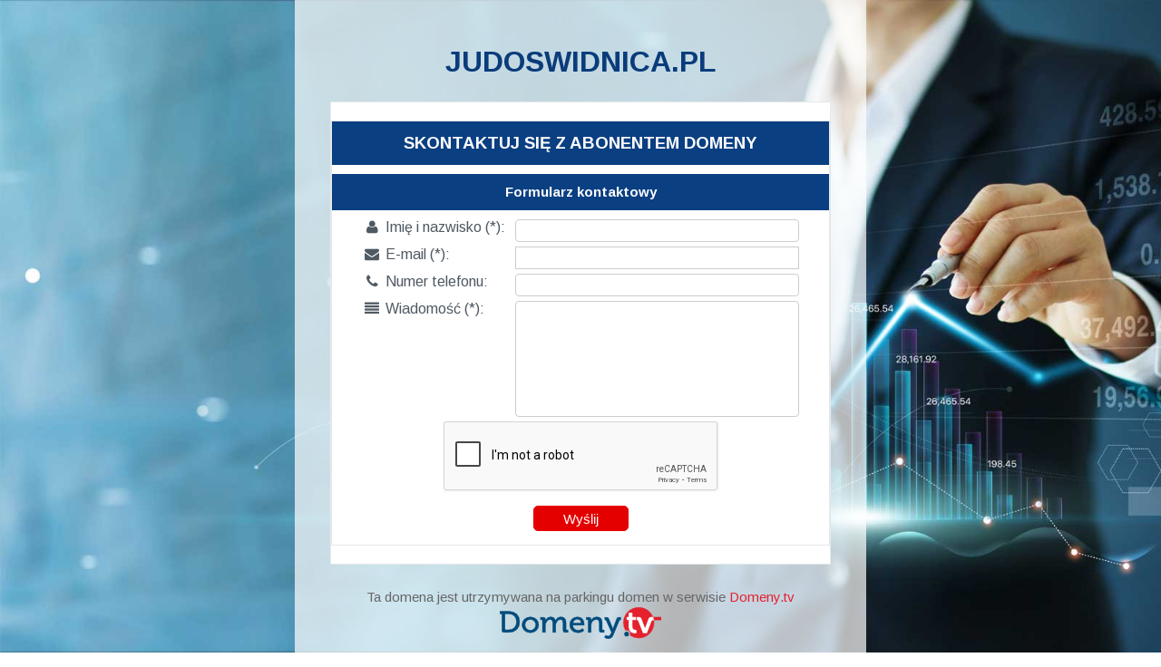

--- FILE ---
content_type: text/html; charset=UTF-8
request_url: http://judoswidnica.pl/2015/12/
body_size: 1470
content:
<!DOCTYPE html>
<html>
   <head>
      <meta http-equiv="Content-Type" content="text/html; charset=UTF-8"/>
      <meta http-equiv="Content-Language" content="pl" />
      <meta name="Keywords" content="judoswidnica.pl" />
      <meta name="Description" content="judoswidnica.pl" />
      <meta name="Robots" content="ALL" />
      <meta name="viewport" content="width=device-width, initial-scale=0.9, maximum-scale=0.9, user-scalable=0" />
      <title>judoswidnica.pl</title>
      <!-- Biznes -->
      <link href='http://fonts.googleapis.com/css?family=Arimo:400,700&subset=latin,latin-ext' rel='stylesheet' type='text/css'>
      <link href="/templates/common.css" rel="stylesheet" type="text/css"/>
      <style type="text/css">
         html {
            margin: 0px;
            height: 100%;
         }
         body {
            height: 100%;
            margin: 0px;
            height: 100%;
            margin: 0px;
            font-family: "Arimo", sans-serif;
            background: #ffffff url('/templates/2.jpg') no-repeat;
            -webkit-background-size: cover;
            -moz-background-size: cover;
            -o-background-size: cover;
            background-size: cover;
            background-attachment: fixed;
         }
         #main {
            height: 100%;
         }
         #container {
            max-width: 600px;
            text-align: center;
            background-color: rgba(255, 255, 255, 0.7);
            margin: 0px auto;
            min-height: 100%;
         }
      </style>
      <script src="https://www.google.com/recaptcha/api.js" async defer></script>
   </head>
   <body>

      <div id="main">
         <div id="container">
            <h1>judoswidnica.pl</h1>
            <p class="center"></p>

            <div id="contact-form">
               <div id="contact-form">
   <div class="elem blue">
      <h3>Skontaktuj się z abonentem domeny</h3>
   </div>
      
               <div class="elem blue">
                  <h5>Formularz kontaktowy</h5>
               </div>
               <div class="elem">
                  <form action="" method="post">
                     <p>
                        <label for="contact-form-imieinazwisko"><i class="icon icon-user">&#xe800;</i> Imię i nazwisko (*):</label>
                        <input type="text" name="name" id="contact-form-imieinazwisko" required="required" value=""/>
                     </p>
                     <p>
                        <label for="contact-form-email"><i class="icon icon-mail-alt">&#xe801;</i> E-mail (*):</label>
                        <input type="email" name="email" id="contact-form-email" required="required" value=""/>
                     </p>
                     <p>
                        <label for="contact-form-telefon"><i class="icon icon-phone">&#xe802;</i> Numer telefonu:</label>
                        <input type="text" name="phone" id="contact-form-telefon" value=""/>
                     </p>
                     <p>
                        <label for="contact-form-wiadomosc"><i class="icon icon-align-justify">&#xe803;</i> Wiadomość (*):</label>
                        <textarea name="message" id="contact-form-wiadomosc" required="required"></textarea>
                     </p>
                     <div style="width: 302px; margin: auto;">
                        <div class="g-recaptcha" data-sitekey="6Lc6-E0UAAAAAJDHX_njV03FSLo3xWcmqU0whobb"></div>
                     </div>
                     <p class="center">
                        <input type="hidden" name="action" value="sendEmail" />
                        <input type="submit" value="Wyślij"/>
                     </p>
                  </form>
               </div>
   </div>            </div>

            <div id="footer">
               Ta domena jest utrzymywana na parkingu domen w serwisie
               <a href="https://www.domeny.tv">
                  Domeny.tv
                  <br/>
                  <img src="/templates/logotype.png" alt="Domeny.tv - Największy wybór domen w Polsce!" title="Domeny.tv - Największy wybór domen w Polsce!"/>
               </a>
            </div>
         </div>
      </div>

         </body>
</html>

--- FILE ---
content_type: text/html; charset=utf-8
request_url: https://www.google.com/recaptcha/api2/anchor?ar=1&k=6Lc6-E0UAAAAAJDHX_njV03FSLo3xWcmqU0whobb&co=aHR0cDovL2p1ZG9zd2lkbmljYS5wbDo4MA..&hl=en&v=PoyoqOPhxBO7pBk68S4YbpHZ&size=normal&anchor-ms=20000&execute-ms=30000&cb=5jt7n1b78vma
body_size: 49553
content:
<!DOCTYPE HTML><html dir="ltr" lang="en"><head><meta http-equiv="Content-Type" content="text/html; charset=UTF-8">
<meta http-equiv="X-UA-Compatible" content="IE=edge">
<title>reCAPTCHA</title>
<style type="text/css">
/* cyrillic-ext */
@font-face {
  font-family: 'Roboto';
  font-style: normal;
  font-weight: 400;
  font-stretch: 100%;
  src: url(//fonts.gstatic.com/s/roboto/v48/KFO7CnqEu92Fr1ME7kSn66aGLdTylUAMa3GUBHMdazTgWw.woff2) format('woff2');
  unicode-range: U+0460-052F, U+1C80-1C8A, U+20B4, U+2DE0-2DFF, U+A640-A69F, U+FE2E-FE2F;
}
/* cyrillic */
@font-face {
  font-family: 'Roboto';
  font-style: normal;
  font-weight: 400;
  font-stretch: 100%;
  src: url(//fonts.gstatic.com/s/roboto/v48/KFO7CnqEu92Fr1ME7kSn66aGLdTylUAMa3iUBHMdazTgWw.woff2) format('woff2');
  unicode-range: U+0301, U+0400-045F, U+0490-0491, U+04B0-04B1, U+2116;
}
/* greek-ext */
@font-face {
  font-family: 'Roboto';
  font-style: normal;
  font-weight: 400;
  font-stretch: 100%;
  src: url(//fonts.gstatic.com/s/roboto/v48/KFO7CnqEu92Fr1ME7kSn66aGLdTylUAMa3CUBHMdazTgWw.woff2) format('woff2');
  unicode-range: U+1F00-1FFF;
}
/* greek */
@font-face {
  font-family: 'Roboto';
  font-style: normal;
  font-weight: 400;
  font-stretch: 100%;
  src: url(//fonts.gstatic.com/s/roboto/v48/KFO7CnqEu92Fr1ME7kSn66aGLdTylUAMa3-UBHMdazTgWw.woff2) format('woff2');
  unicode-range: U+0370-0377, U+037A-037F, U+0384-038A, U+038C, U+038E-03A1, U+03A3-03FF;
}
/* math */
@font-face {
  font-family: 'Roboto';
  font-style: normal;
  font-weight: 400;
  font-stretch: 100%;
  src: url(//fonts.gstatic.com/s/roboto/v48/KFO7CnqEu92Fr1ME7kSn66aGLdTylUAMawCUBHMdazTgWw.woff2) format('woff2');
  unicode-range: U+0302-0303, U+0305, U+0307-0308, U+0310, U+0312, U+0315, U+031A, U+0326-0327, U+032C, U+032F-0330, U+0332-0333, U+0338, U+033A, U+0346, U+034D, U+0391-03A1, U+03A3-03A9, U+03B1-03C9, U+03D1, U+03D5-03D6, U+03F0-03F1, U+03F4-03F5, U+2016-2017, U+2034-2038, U+203C, U+2040, U+2043, U+2047, U+2050, U+2057, U+205F, U+2070-2071, U+2074-208E, U+2090-209C, U+20D0-20DC, U+20E1, U+20E5-20EF, U+2100-2112, U+2114-2115, U+2117-2121, U+2123-214F, U+2190, U+2192, U+2194-21AE, U+21B0-21E5, U+21F1-21F2, U+21F4-2211, U+2213-2214, U+2216-22FF, U+2308-230B, U+2310, U+2319, U+231C-2321, U+2336-237A, U+237C, U+2395, U+239B-23B7, U+23D0, U+23DC-23E1, U+2474-2475, U+25AF, U+25B3, U+25B7, U+25BD, U+25C1, U+25CA, U+25CC, U+25FB, U+266D-266F, U+27C0-27FF, U+2900-2AFF, U+2B0E-2B11, U+2B30-2B4C, U+2BFE, U+3030, U+FF5B, U+FF5D, U+1D400-1D7FF, U+1EE00-1EEFF;
}
/* symbols */
@font-face {
  font-family: 'Roboto';
  font-style: normal;
  font-weight: 400;
  font-stretch: 100%;
  src: url(//fonts.gstatic.com/s/roboto/v48/KFO7CnqEu92Fr1ME7kSn66aGLdTylUAMaxKUBHMdazTgWw.woff2) format('woff2');
  unicode-range: U+0001-000C, U+000E-001F, U+007F-009F, U+20DD-20E0, U+20E2-20E4, U+2150-218F, U+2190, U+2192, U+2194-2199, U+21AF, U+21E6-21F0, U+21F3, U+2218-2219, U+2299, U+22C4-22C6, U+2300-243F, U+2440-244A, U+2460-24FF, U+25A0-27BF, U+2800-28FF, U+2921-2922, U+2981, U+29BF, U+29EB, U+2B00-2BFF, U+4DC0-4DFF, U+FFF9-FFFB, U+10140-1018E, U+10190-1019C, U+101A0, U+101D0-101FD, U+102E0-102FB, U+10E60-10E7E, U+1D2C0-1D2D3, U+1D2E0-1D37F, U+1F000-1F0FF, U+1F100-1F1AD, U+1F1E6-1F1FF, U+1F30D-1F30F, U+1F315, U+1F31C, U+1F31E, U+1F320-1F32C, U+1F336, U+1F378, U+1F37D, U+1F382, U+1F393-1F39F, U+1F3A7-1F3A8, U+1F3AC-1F3AF, U+1F3C2, U+1F3C4-1F3C6, U+1F3CA-1F3CE, U+1F3D4-1F3E0, U+1F3ED, U+1F3F1-1F3F3, U+1F3F5-1F3F7, U+1F408, U+1F415, U+1F41F, U+1F426, U+1F43F, U+1F441-1F442, U+1F444, U+1F446-1F449, U+1F44C-1F44E, U+1F453, U+1F46A, U+1F47D, U+1F4A3, U+1F4B0, U+1F4B3, U+1F4B9, U+1F4BB, U+1F4BF, U+1F4C8-1F4CB, U+1F4D6, U+1F4DA, U+1F4DF, U+1F4E3-1F4E6, U+1F4EA-1F4ED, U+1F4F7, U+1F4F9-1F4FB, U+1F4FD-1F4FE, U+1F503, U+1F507-1F50B, U+1F50D, U+1F512-1F513, U+1F53E-1F54A, U+1F54F-1F5FA, U+1F610, U+1F650-1F67F, U+1F687, U+1F68D, U+1F691, U+1F694, U+1F698, U+1F6AD, U+1F6B2, U+1F6B9-1F6BA, U+1F6BC, U+1F6C6-1F6CF, U+1F6D3-1F6D7, U+1F6E0-1F6EA, U+1F6F0-1F6F3, U+1F6F7-1F6FC, U+1F700-1F7FF, U+1F800-1F80B, U+1F810-1F847, U+1F850-1F859, U+1F860-1F887, U+1F890-1F8AD, U+1F8B0-1F8BB, U+1F8C0-1F8C1, U+1F900-1F90B, U+1F93B, U+1F946, U+1F984, U+1F996, U+1F9E9, U+1FA00-1FA6F, U+1FA70-1FA7C, U+1FA80-1FA89, U+1FA8F-1FAC6, U+1FACE-1FADC, U+1FADF-1FAE9, U+1FAF0-1FAF8, U+1FB00-1FBFF;
}
/* vietnamese */
@font-face {
  font-family: 'Roboto';
  font-style: normal;
  font-weight: 400;
  font-stretch: 100%;
  src: url(//fonts.gstatic.com/s/roboto/v48/KFO7CnqEu92Fr1ME7kSn66aGLdTylUAMa3OUBHMdazTgWw.woff2) format('woff2');
  unicode-range: U+0102-0103, U+0110-0111, U+0128-0129, U+0168-0169, U+01A0-01A1, U+01AF-01B0, U+0300-0301, U+0303-0304, U+0308-0309, U+0323, U+0329, U+1EA0-1EF9, U+20AB;
}
/* latin-ext */
@font-face {
  font-family: 'Roboto';
  font-style: normal;
  font-weight: 400;
  font-stretch: 100%;
  src: url(//fonts.gstatic.com/s/roboto/v48/KFO7CnqEu92Fr1ME7kSn66aGLdTylUAMa3KUBHMdazTgWw.woff2) format('woff2');
  unicode-range: U+0100-02BA, U+02BD-02C5, U+02C7-02CC, U+02CE-02D7, U+02DD-02FF, U+0304, U+0308, U+0329, U+1D00-1DBF, U+1E00-1E9F, U+1EF2-1EFF, U+2020, U+20A0-20AB, U+20AD-20C0, U+2113, U+2C60-2C7F, U+A720-A7FF;
}
/* latin */
@font-face {
  font-family: 'Roboto';
  font-style: normal;
  font-weight: 400;
  font-stretch: 100%;
  src: url(//fonts.gstatic.com/s/roboto/v48/KFO7CnqEu92Fr1ME7kSn66aGLdTylUAMa3yUBHMdazQ.woff2) format('woff2');
  unicode-range: U+0000-00FF, U+0131, U+0152-0153, U+02BB-02BC, U+02C6, U+02DA, U+02DC, U+0304, U+0308, U+0329, U+2000-206F, U+20AC, U+2122, U+2191, U+2193, U+2212, U+2215, U+FEFF, U+FFFD;
}
/* cyrillic-ext */
@font-face {
  font-family: 'Roboto';
  font-style: normal;
  font-weight: 500;
  font-stretch: 100%;
  src: url(//fonts.gstatic.com/s/roboto/v48/KFO7CnqEu92Fr1ME7kSn66aGLdTylUAMa3GUBHMdazTgWw.woff2) format('woff2');
  unicode-range: U+0460-052F, U+1C80-1C8A, U+20B4, U+2DE0-2DFF, U+A640-A69F, U+FE2E-FE2F;
}
/* cyrillic */
@font-face {
  font-family: 'Roboto';
  font-style: normal;
  font-weight: 500;
  font-stretch: 100%;
  src: url(//fonts.gstatic.com/s/roboto/v48/KFO7CnqEu92Fr1ME7kSn66aGLdTylUAMa3iUBHMdazTgWw.woff2) format('woff2');
  unicode-range: U+0301, U+0400-045F, U+0490-0491, U+04B0-04B1, U+2116;
}
/* greek-ext */
@font-face {
  font-family: 'Roboto';
  font-style: normal;
  font-weight: 500;
  font-stretch: 100%;
  src: url(//fonts.gstatic.com/s/roboto/v48/KFO7CnqEu92Fr1ME7kSn66aGLdTylUAMa3CUBHMdazTgWw.woff2) format('woff2');
  unicode-range: U+1F00-1FFF;
}
/* greek */
@font-face {
  font-family: 'Roboto';
  font-style: normal;
  font-weight: 500;
  font-stretch: 100%;
  src: url(//fonts.gstatic.com/s/roboto/v48/KFO7CnqEu92Fr1ME7kSn66aGLdTylUAMa3-UBHMdazTgWw.woff2) format('woff2');
  unicode-range: U+0370-0377, U+037A-037F, U+0384-038A, U+038C, U+038E-03A1, U+03A3-03FF;
}
/* math */
@font-face {
  font-family: 'Roboto';
  font-style: normal;
  font-weight: 500;
  font-stretch: 100%;
  src: url(//fonts.gstatic.com/s/roboto/v48/KFO7CnqEu92Fr1ME7kSn66aGLdTylUAMawCUBHMdazTgWw.woff2) format('woff2');
  unicode-range: U+0302-0303, U+0305, U+0307-0308, U+0310, U+0312, U+0315, U+031A, U+0326-0327, U+032C, U+032F-0330, U+0332-0333, U+0338, U+033A, U+0346, U+034D, U+0391-03A1, U+03A3-03A9, U+03B1-03C9, U+03D1, U+03D5-03D6, U+03F0-03F1, U+03F4-03F5, U+2016-2017, U+2034-2038, U+203C, U+2040, U+2043, U+2047, U+2050, U+2057, U+205F, U+2070-2071, U+2074-208E, U+2090-209C, U+20D0-20DC, U+20E1, U+20E5-20EF, U+2100-2112, U+2114-2115, U+2117-2121, U+2123-214F, U+2190, U+2192, U+2194-21AE, U+21B0-21E5, U+21F1-21F2, U+21F4-2211, U+2213-2214, U+2216-22FF, U+2308-230B, U+2310, U+2319, U+231C-2321, U+2336-237A, U+237C, U+2395, U+239B-23B7, U+23D0, U+23DC-23E1, U+2474-2475, U+25AF, U+25B3, U+25B7, U+25BD, U+25C1, U+25CA, U+25CC, U+25FB, U+266D-266F, U+27C0-27FF, U+2900-2AFF, U+2B0E-2B11, U+2B30-2B4C, U+2BFE, U+3030, U+FF5B, U+FF5D, U+1D400-1D7FF, U+1EE00-1EEFF;
}
/* symbols */
@font-face {
  font-family: 'Roboto';
  font-style: normal;
  font-weight: 500;
  font-stretch: 100%;
  src: url(//fonts.gstatic.com/s/roboto/v48/KFO7CnqEu92Fr1ME7kSn66aGLdTylUAMaxKUBHMdazTgWw.woff2) format('woff2');
  unicode-range: U+0001-000C, U+000E-001F, U+007F-009F, U+20DD-20E0, U+20E2-20E4, U+2150-218F, U+2190, U+2192, U+2194-2199, U+21AF, U+21E6-21F0, U+21F3, U+2218-2219, U+2299, U+22C4-22C6, U+2300-243F, U+2440-244A, U+2460-24FF, U+25A0-27BF, U+2800-28FF, U+2921-2922, U+2981, U+29BF, U+29EB, U+2B00-2BFF, U+4DC0-4DFF, U+FFF9-FFFB, U+10140-1018E, U+10190-1019C, U+101A0, U+101D0-101FD, U+102E0-102FB, U+10E60-10E7E, U+1D2C0-1D2D3, U+1D2E0-1D37F, U+1F000-1F0FF, U+1F100-1F1AD, U+1F1E6-1F1FF, U+1F30D-1F30F, U+1F315, U+1F31C, U+1F31E, U+1F320-1F32C, U+1F336, U+1F378, U+1F37D, U+1F382, U+1F393-1F39F, U+1F3A7-1F3A8, U+1F3AC-1F3AF, U+1F3C2, U+1F3C4-1F3C6, U+1F3CA-1F3CE, U+1F3D4-1F3E0, U+1F3ED, U+1F3F1-1F3F3, U+1F3F5-1F3F7, U+1F408, U+1F415, U+1F41F, U+1F426, U+1F43F, U+1F441-1F442, U+1F444, U+1F446-1F449, U+1F44C-1F44E, U+1F453, U+1F46A, U+1F47D, U+1F4A3, U+1F4B0, U+1F4B3, U+1F4B9, U+1F4BB, U+1F4BF, U+1F4C8-1F4CB, U+1F4D6, U+1F4DA, U+1F4DF, U+1F4E3-1F4E6, U+1F4EA-1F4ED, U+1F4F7, U+1F4F9-1F4FB, U+1F4FD-1F4FE, U+1F503, U+1F507-1F50B, U+1F50D, U+1F512-1F513, U+1F53E-1F54A, U+1F54F-1F5FA, U+1F610, U+1F650-1F67F, U+1F687, U+1F68D, U+1F691, U+1F694, U+1F698, U+1F6AD, U+1F6B2, U+1F6B9-1F6BA, U+1F6BC, U+1F6C6-1F6CF, U+1F6D3-1F6D7, U+1F6E0-1F6EA, U+1F6F0-1F6F3, U+1F6F7-1F6FC, U+1F700-1F7FF, U+1F800-1F80B, U+1F810-1F847, U+1F850-1F859, U+1F860-1F887, U+1F890-1F8AD, U+1F8B0-1F8BB, U+1F8C0-1F8C1, U+1F900-1F90B, U+1F93B, U+1F946, U+1F984, U+1F996, U+1F9E9, U+1FA00-1FA6F, U+1FA70-1FA7C, U+1FA80-1FA89, U+1FA8F-1FAC6, U+1FACE-1FADC, U+1FADF-1FAE9, U+1FAF0-1FAF8, U+1FB00-1FBFF;
}
/* vietnamese */
@font-face {
  font-family: 'Roboto';
  font-style: normal;
  font-weight: 500;
  font-stretch: 100%;
  src: url(//fonts.gstatic.com/s/roboto/v48/KFO7CnqEu92Fr1ME7kSn66aGLdTylUAMa3OUBHMdazTgWw.woff2) format('woff2');
  unicode-range: U+0102-0103, U+0110-0111, U+0128-0129, U+0168-0169, U+01A0-01A1, U+01AF-01B0, U+0300-0301, U+0303-0304, U+0308-0309, U+0323, U+0329, U+1EA0-1EF9, U+20AB;
}
/* latin-ext */
@font-face {
  font-family: 'Roboto';
  font-style: normal;
  font-weight: 500;
  font-stretch: 100%;
  src: url(//fonts.gstatic.com/s/roboto/v48/KFO7CnqEu92Fr1ME7kSn66aGLdTylUAMa3KUBHMdazTgWw.woff2) format('woff2');
  unicode-range: U+0100-02BA, U+02BD-02C5, U+02C7-02CC, U+02CE-02D7, U+02DD-02FF, U+0304, U+0308, U+0329, U+1D00-1DBF, U+1E00-1E9F, U+1EF2-1EFF, U+2020, U+20A0-20AB, U+20AD-20C0, U+2113, U+2C60-2C7F, U+A720-A7FF;
}
/* latin */
@font-face {
  font-family: 'Roboto';
  font-style: normal;
  font-weight: 500;
  font-stretch: 100%;
  src: url(//fonts.gstatic.com/s/roboto/v48/KFO7CnqEu92Fr1ME7kSn66aGLdTylUAMa3yUBHMdazQ.woff2) format('woff2');
  unicode-range: U+0000-00FF, U+0131, U+0152-0153, U+02BB-02BC, U+02C6, U+02DA, U+02DC, U+0304, U+0308, U+0329, U+2000-206F, U+20AC, U+2122, U+2191, U+2193, U+2212, U+2215, U+FEFF, U+FFFD;
}
/* cyrillic-ext */
@font-face {
  font-family: 'Roboto';
  font-style: normal;
  font-weight: 900;
  font-stretch: 100%;
  src: url(//fonts.gstatic.com/s/roboto/v48/KFO7CnqEu92Fr1ME7kSn66aGLdTylUAMa3GUBHMdazTgWw.woff2) format('woff2');
  unicode-range: U+0460-052F, U+1C80-1C8A, U+20B4, U+2DE0-2DFF, U+A640-A69F, U+FE2E-FE2F;
}
/* cyrillic */
@font-face {
  font-family: 'Roboto';
  font-style: normal;
  font-weight: 900;
  font-stretch: 100%;
  src: url(//fonts.gstatic.com/s/roboto/v48/KFO7CnqEu92Fr1ME7kSn66aGLdTylUAMa3iUBHMdazTgWw.woff2) format('woff2');
  unicode-range: U+0301, U+0400-045F, U+0490-0491, U+04B0-04B1, U+2116;
}
/* greek-ext */
@font-face {
  font-family: 'Roboto';
  font-style: normal;
  font-weight: 900;
  font-stretch: 100%;
  src: url(//fonts.gstatic.com/s/roboto/v48/KFO7CnqEu92Fr1ME7kSn66aGLdTylUAMa3CUBHMdazTgWw.woff2) format('woff2');
  unicode-range: U+1F00-1FFF;
}
/* greek */
@font-face {
  font-family: 'Roboto';
  font-style: normal;
  font-weight: 900;
  font-stretch: 100%;
  src: url(//fonts.gstatic.com/s/roboto/v48/KFO7CnqEu92Fr1ME7kSn66aGLdTylUAMa3-UBHMdazTgWw.woff2) format('woff2');
  unicode-range: U+0370-0377, U+037A-037F, U+0384-038A, U+038C, U+038E-03A1, U+03A3-03FF;
}
/* math */
@font-face {
  font-family: 'Roboto';
  font-style: normal;
  font-weight: 900;
  font-stretch: 100%;
  src: url(//fonts.gstatic.com/s/roboto/v48/KFO7CnqEu92Fr1ME7kSn66aGLdTylUAMawCUBHMdazTgWw.woff2) format('woff2');
  unicode-range: U+0302-0303, U+0305, U+0307-0308, U+0310, U+0312, U+0315, U+031A, U+0326-0327, U+032C, U+032F-0330, U+0332-0333, U+0338, U+033A, U+0346, U+034D, U+0391-03A1, U+03A3-03A9, U+03B1-03C9, U+03D1, U+03D5-03D6, U+03F0-03F1, U+03F4-03F5, U+2016-2017, U+2034-2038, U+203C, U+2040, U+2043, U+2047, U+2050, U+2057, U+205F, U+2070-2071, U+2074-208E, U+2090-209C, U+20D0-20DC, U+20E1, U+20E5-20EF, U+2100-2112, U+2114-2115, U+2117-2121, U+2123-214F, U+2190, U+2192, U+2194-21AE, U+21B0-21E5, U+21F1-21F2, U+21F4-2211, U+2213-2214, U+2216-22FF, U+2308-230B, U+2310, U+2319, U+231C-2321, U+2336-237A, U+237C, U+2395, U+239B-23B7, U+23D0, U+23DC-23E1, U+2474-2475, U+25AF, U+25B3, U+25B7, U+25BD, U+25C1, U+25CA, U+25CC, U+25FB, U+266D-266F, U+27C0-27FF, U+2900-2AFF, U+2B0E-2B11, U+2B30-2B4C, U+2BFE, U+3030, U+FF5B, U+FF5D, U+1D400-1D7FF, U+1EE00-1EEFF;
}
/* symbols */
@font-face {
  font-family: 'Roboto';
  font-style: normal;
  font-weight: 900;
  font-stretch: 100%;
  src: url(//fonts.gstatic.com/s/roboto/v48/KFO7CnqEu92Fr1ME7kSn66aGLdTylUAMaxKUBHMdazTgWw.woff2) format('woff2');
  unicode-range: U+0001-000C, U+000E-001F, U+007F-009F, U+20DD-20E0, U+20E2-20E4, U+2150-218F, U+2190, U+2192, U+2194-2199, U+21AF, U+21E6-21F0, U+21F3, U+2218-2219, U+2299, U+22C4-22C6, U+2300-243F, U+2440-244A, U+2460-24FF, U+25A0-27BF, U+2800-28FF, U+2921-2922, U+2981, U+29BF, U+29EB, U+2B00-2BFF, U+4DC0-4DFF, U+FFF9-FFFB, U+10140-1018E, U+10190-1019C, U+101A0, U+101D0-101FD, U+102E0-102FB, U+10E60-10E7E, U+1D2C0-1D2D3, U+1D2E0-1D37F, U+1F000-1F0FF, U+1F100-1F1AD, U+1F1E6-1F1FF, U+1F30D-1F30F, U+1F315, U+1F31C, U+1F31E, U+1F320-1F32C, U+1F336, U+1F378, U+1F37D, U+1F382, U+1F393-1F39F, U+1F3A7-1F3A8, U+1F3AC-1F3AF, U+1F3C2, U+1F3C4-1F3C6, U+1F3CA-1F3CE, U+1F3D4-1F3E0, U+1F3ED, U+1F3F1-1F3F3, U+1F3F5-1F3F7, U+1F408, U+1F415, U+1F41F, U+1F426, U+1F43F, U+1F441-1F442, U+1F444, U+1F446-1F449, U+1F44C-1F44E, U+1F453, U+1F46A, U+1F47D, U+1F4A3, U+1F4B0, U+1F4B3, U+1F4B9, U+1F4BB, U+1F4BF, U+1F4C8-1F4CB, U+1F4D6, U+1F4DA, U+1F4DF, U+1F4E3-1F4E6, U+1F4EA-1F4ED, U+1F4F7, U+1F4F9-1F4FB, U+1F4FD-1F4FE, U+1F503, U+1F507-1F50B, U+1F50D, U+1F512-1F513, U+1F53E-1F54A, U+1F54F-1F5FA, U+1F610, U+1F650-1F67F, U+1F687, U+1F68D, U+1F691, U+1F694, U+1F698, U+1F6AD, U+1F6B2, U+1F6B9-1F6BA, U+1F6BC, U+1F6C6-1F6CF, U+1F6D3-1F6D7, U+1F6E0-1F6EA, U+1F6F0-1F6F3, U+1F6F7-1F6FC, U+1F700-1F7FF, U+1F800-1F80B, U+1F810-1F847, U+1F850-1F859, U+1F860-1F887, U+1F890-1F8AD, U+1F8B0-1F8BB, U+1F8C0-1F8C1, U+1F900-1F90B, U+1F93B, U+1F946, U+1F984, U+1F996, U+1F9E9, U+1FA00-1FA6F, U+1FA70-1FA7C, U+1FA80-1FA89, U+1FA8F-1FAC6, U+1FACE-1FADC, U+1FADF-1FAE9, U+1FAF0-1FAF8, U+1FB00-1FBFF;
}
/* vietnamese */
@font-face {
  font-family: 'Roboto';
  font-style: normal;
  font-weight: 900;
  font-stretch: 100%;
  src: url(//fonts.gstatic.com/s/roboto/v48/KFO7CnqEu92Fr1ME7kSn66aGLdTylUAMa3OUBHMdazTgWw.woff2) format('woff2');
  unicode-range: U+0102-0103, U+0110-0111, U+0128-0129, U+0168-0169, U+01A0-01A1, U+01AF-01B0, U+0300-0301, U+0303-0304, U+0308-0309, U+0323, U+0329, U+1EA0-1EF9, U+20AB;
}
/* latin-ext */
@font-face {
  font-family: 'Roboto';
  font-style: normal;
  font-weight: 900;
  font-stretch: 100%;
  src: url(//fonts.gstatic.com/s/roboto/v48/KFO7CnqEu92Fr1ME7kSn66aGLdTylUAMa3KUBHMdazTgWw.woff2) format('woff2');
  unicode-range: U+0100-02BA, U+02BD-02C5, U+02C7-02CC, U+02CE-02D7, U+02DD-02FF, U+0304, U+0308, U+0329, U+1D00-1DBF, U+1E00-1E9F, U+1EF2-1EFF, U+2020, U+20A0-20AB, U+20AD-20C0, U+2113, U+2C60-2C7F, U+A720-A7FF;
}
/* latin */
@font-face {
  font-family: 'Roboto';
  font-style: normal;
  font-weight: 900;
  font-stretch: 100%;
  src: url(//fonts.gstatic.com/s/roboto/v48/KFO7CnqEu92Fr1ME7kSn66aGLdTylUAMa3yUBHMdazQ.woff2) format('woff2');
  unicode-range: U+0000-00FF, U+0131, U+0152-0153, U+02BB-02BC, U+02C6, U+02DA, U+02DC, U+0304, U+0308, U+0329, U+2000-206F, U+20AC, U+2122, U+2191, U+2193, U+2212, U+2215, U+FEFF, U+FFFD;
}

</style>
<link rel="stylesheet" type="text/css" href="https://www.gstatic.com/recaptcha/releases/PoyoqOPhxBO7pBk68S4YbpHZ/styles__ltr.css">
<script nonce="s0v7TpMkinxnFuVsJKJZSw" type="text/javascript">window['__recaptcha_api'] = 'https://www.google.com/recaptcha/api2/';</script>
<script type="text/javascript" src="https://www.gstatic.com/recaptcha/releases/PoyoqOPhxBO7pBk68S4YbpHZ/recaptcha__en.js" nonce="s0v7TpMkinxnFuVsJKJZSw">
      
    </script></head>
<body><div id="rc-anchor-alert" class="rc-anchor-alert"></div>
<input type="hidden" id="recaptcha-token" value="[base64]">
<script type="text/javascript" nonce="s0v7TpMkinxnFuVsJKJZSw">
      recaptcha.anchor.Main.init("[\x22ainput\x22,[\x22bgdata\x22,\x22\x22,\[base64]/[base64]/MjU1Ong/[base64]/[base64]/[base64]/[base64]/[base64]/[base64]/[base64]/[base64]/[base64]/[base64]/[base64]/[base64]/[base64]/[base64]/[base64]\\u003d\x22,\[base64]\\u003d\\u003d\x22,\[base64]/w6rChHMGw6sRWC8sw5LCvFM3L18/[base64]/CnlfCr8OmScKewrFKcyvDo8OIw4Jxw5EUw6/CtsOLQ8KVRDVfecKzw7fCtMOfwrgCesOtw4/[base64]/w4I/MlYAGcO4IsKhHj7DkDfCmhYFw4LCnHB0w4vDiQ5Nw5vDlBoARQY5NWzCksKUBAFpfsK3RBQOwoZ8MSIbbE1xHEEmw6fDoMKNwprDpVbDvxpjwpsBw4jCq2HClcObw6oVODAcAcODw5vDjF5rw4PCu8K3WE/DisOFD8KWwqczwqHDvGonTSsmGmnCiUxxDMONwoMDw5JowoxYwrrCrMOLw6BcSF0zH8K+w4J/ccKaccOyHgbDtmYGw43ClWnDvsKrWmLDv8O5wo7ClEohwprCuMKNT8OywoDDklAIDRvCoMKFw4bCrcKqNhR9eRoUR8K3wrjClMKmw6LCk1zDrDXDisKqw5fDpVhWe8Ksa8OFRE9fc8O7wrgywrkvUnnDmMOqVjJxOsKmwrDCkCJ/w7lbCmEzTV7CrGzCtcK1w5bDp8ObHhfDgsKhw5zDmsK6PwNaIWHCpcOVYWDChhsfwpx3w7JRNF3DpsOOw7AIQEZPPcKKw6FvD8K2w65ZHXZQKxfDsQICSsOtwoZPwqnDuFXCjsOnwpFfXMKoWXBdPFMZwqDDkcKKf8O0w7nDtA9jfT/[base64]/[base64]/[base64]/Dn2LDicO/MsK7Mw7DosKmdcONwqvCnjbDtsOfSsK3SkLCvDDDt8O5LSzCgxXDnMKWTMKoK34HW3VHDnbCiMKgw7UgwodtFjdJw4HCh8Ksw6zDpcKYw43CrAQHH8OjFCvDvCRrw6/CkcOlTMOrwoTDiyXDp8K0woB5NcK6wq/DgsOHaQoDQ8Kyw43ChH8YQ0pCw4LDrMK7w6kuUxjCncKVw5/DhsKYwqXCoDEuw4hKw5vDtSnDmMOjSVpNCU8Vw4lVV8KJw7lMInzDlcKawq/DgHAOO8KUCsKqw5cOw6RhL8KBN2vDohY9VMOiw7BYwqozTFlmwrUvQ3jChAnDs8K5w7BMFMKKVEnDicO9w6XChSnCj8OSw4nCocOcZcOxD1jCgsKZw5TCukg/Nm3Dl37DphbDmcKAWnBbfMKzE8O5OFQmKgwGw59tXCLCtEFKAVBjL8O8TA3Cr8OswqfChDQTBsO7WQTCiD7DpsKdCER8w4NJGXHCkXobw4jDvj3DpcK1cRPCgcOSw4IRPsO/KcOtSlTCogU4wprDtBHCi8Kvw5PDpcKCAmtKwrJzw5wZBcKdF8O8wqXCr0cawqDDsjEbwoPDkQDClwQ6wpg4OMO0Q8Kew78cCB3CixIVc8OBMzDCg8KXw6kawrtqw4kKwqvDp8K8w4vCm3vDm0xAG8OubXtLOkfDs2YJwo3ChRPCncORHBl4w6o/[base64]/DnsKzcU1fTmTChcO8wqLDqX7CpncPXyDDm8KoZcOUwrA/YsKIw7HCs8KfasOrI8KFwpI3wp9gwr16woXCh2fCsFE8QMKHw7Bow5Iwd1JvwqMywrDDocKgw6rCgGxufsOGw6XDqnB1wrjDlsObdsOpaFXCpCHDkgLCtMKpS0XDsMO6VsKCw4p/aVECMQXCvMO2fijCiU0GCWhWIXrDt2fDusKsEsOeF8KNUGDDjTbCkmfDv3ZEw6IDecORWsO/wqLCkQ02eG/CvcKIGDJXw4Y0wrkAw5cgXSAMw64mP3nClwXChnNdwrnCg8Kvwpcaw6bDrMOcOXwkacKOKMOHwq9zEsOPw5lZOyUYw7DCowZjXMOSfcKdZcOPwqNSIMK2wovCqA00NyUvc8O9OcK3w7E4M0vDvUkuNcK9woDDiVrCiz1/woPDtzvCk8KZwrfDvDsbZVJYP8OzwqdPM8KJwqPDu8K4wrvDsR0kw5B4c1hrFMOMw5PDqi8yfsKcw6DCi0dVJGDCim45RMOiCcOwSQDCmcK6Q8K4wrQ2wqrDjD/DqSJZeidJMF/DhcOGCWjDm8KaX8KiM04YBsKFw5MySMKqw5Qbw43ChgbCr8KnRVvCvyfDt1jDn8Kow7R1b8KpwpzDscOdLsOFw5fDjMO+wrhdwozDisO1OjkUw4XDmGdHOA/ChsOmKMO4KSdQQcKXSsK/SVAAw6QsBSLCvz7DmXDDmsKhN8OWNMKVw7p6VHF0w5d3EsO3Ny8FVRbCo8Omw7VtOV9Iwq1JwrDCgRjCrMKlwoXDsUABdkopCCpIw5FQwrdHw6s3GcONeMOEdcK9c0EGFQPDqHheWMK2RTY+w4/[base64]/DkVBZeMKpQcKaNEhrQcKXfsO+w4M5H8O7Y1bDjMK2w6bDvMKaS2bDu0cMQ8KjEkTDtsOrw6oYw7pNczYLacKgOMOxw4XCrsOJw4/CscOnw47CkVTDi8K+wrp6JCfCjGPClMKVUMOww47Dpn0Xw6vDjjopw6jDvFrDiCM/Q8ONw5MCw6d9w4HCqcOuw7XChnFaVT3DtsOtO2ARY8KVwrVmClXCtMKcwrbDqCpjw5MeW2QmwpoRw5zCp8K4wrAcwpPCnsOqwrN0wqsaw7ZnA2PDqBhJbhpfw64fWFdaE8Kqwp/DmAx1Zlc5wrDDisKjMQcgPH8BwqjDscKaw7fCpcO0w7MVwrjDqcOvwpUSVsKXw5zDqMKxwrTCkWhRw63CtsKqYcOpEcKww7rDncKCc8OxUm8cAhfCskczw4d5w5rDrQnDtRXCrcO/w7LDmQfDt8O/aQPDjzVMwpghL8KTFVnDp0fCj3RKPMOtCiTCjCxvw4DCkhk/[base64]/[base64]/dsO/dMK4w4jCqgjCmsKqRcOEwr5NRcOoHWHDp8O6Zn1DLMKYF3PDpcOQZRDCscKmw6/Ds8O1LsKbEsK4agBQGi/DkcKaOAfDnMKMw6/[base64]/DtSDCtMO7wrHDkWkXFMOswqFEwqMWwoFhwrorwrRZwp9QIUAnNMKJQ8K6w4FHYcK7woXDjMKaw6fDmMKTG8KsBgTDuMK0cQJyC8KhWBTDo8K9YsO/EiZGEsOUJVwQwqbDiwEnSsKPw5UAw5DDgcKHwovCscKQw6HChAPCpXvCkMKrCxEaXyYCw4zCslbCiGnCkQHClsKiw5Yiwox4w4B8XDZOUyDCslYJwoATw5pwwofDg2/DuyXDt8K+PHpQw5jDlMOew6XCnCvCucK/SMOmw5tdwrEsQzhUWMKTw7fDvcOVwqLCmcKKFsKHcjXCuQRBwpjCmsK5KcO4w45Xw5oFY8OWwoFPSUvDo8OXwqtbEMKpKx/DsMOIDARwfVoSHWDCkEJ0PGjDm8KaLGxEZsKFdsKrw7jCgkLDs8OKw487w7fCg1bCjcKWEmLCq8OzWcKNE3HCmm7DlX88wq0sw6RiwrXCuzbDj8KAeivCssOlPBzDpQ/DsUsnwpTDpCA/wo0Nwr7ChRIwwrN8WcKzHsORwqbDqB4Rw5jDnMOEfsOawoRww7A+wqzCqjgVEFPCt1/[base64]/ZVtmwrQJXmUew5sMw4NQCcKhWMOPw7tsH0PDjXrCoUVHwrLDtMKIwqZ1ZMKCw7vDtRvCtQHDmX5HNsKrw7jCvDfCtsOoOcKNPMK9w6w5w74SO3p+b1vDgMOASW3DpsOxwo7CpMOiOkghF8Kzw79awrnCuUYEawZPw6c3w4MbLGJRccOYw5hlWFzCrUfCqQEqwq/DnMKww49Iw7LDoi5lw4LDpsKBPcO3VEccT1oLwqrDrAnDulxjd0vDpsK4esKIw5N2w6FCPsKewpvDggHDkApFw4A0dMO9X8Kww4TChFJBwq9oeg/DhMKtw7rDgB/[base64]/w6vDl8Kqw6PCohnCpsKqZMKmw5djMsOXwoEkbkTCjcKawrXCpAbDh8OAOMK4wo3Dpx3Cs8OuwqQTw4LCiQ9JQQguacOrwoMgwqHCuMKTXcOFwrfCgcK8wpjClsORbw4jOsKOJsO4agoqKlnCsAdMwpMLeUjDmsKeO8OBecKqw6AOwp/CvB5jwoLDkcK2XMK4CCbDjsO6wqZeXlbCi8KwHDRywqEJdcKdw7o8w5XCnjvCoiLCvzLDgMOGP8K/wrvDimLDtsK1wrPDlAtVasKTCMK7wprCgmXDlsO4O8Klw4fCnsKgIVVEw43CkXfDqiTDkWt/eMOee24vAsK0w4XClcKtZ1/CgxHDlyvCo8Klw55uwrEefcOdw6jDnMOew7A5wqJ4BcOXBl5/[base64]/Cp8OlK8ONwrknWFPCiQ/DkVLDhsKKwoLDnQRpSl9aw4B3dx7DqylFwrQxH8KZw4nDlXPCuMO5w7RxwpHCn8KSYcKrTGDCisODw7PDi8K0dsOXw5vCscKew51NwpgawqhLwo3CtMKLw487woHDn8K9w7zCrCx/HsOIWMOwQm/Dn1oPw7TCvWYFw7HDqydCwrI0w4DCsyrDimV2CcKxw7Bqa8O0DMKdQsKNwpACwofCsxjCg8O9EkYaHjHCi2fCqyFwwoxiFMOrNH4mMcO+wq/DmXlkw741worCgi0Tw5/CqGlIZ1nCksKKwqA2WsKFw6LCicKdw6thEXbDgFk/[base64]/[base64]/[base64]/DisOHHx/DkMKTLhZSI8Oew5nDiMKZw6rCijLDtsOHD3vCl8KmwoY4wpzCm1fCuMONNMOrw6oTPnM6wqPCgTBqMR3DqCw4VwI+w4sJw6fDucO/[base64]/CscOswrwQw6bCp8KfRUnDk8KgSA3Dq2bDhjbDph1Rw6Esw4HCsRpew4/CgBBuGwrCow4waFDDqjkcw6TCk8OVN8KOwq3Ck8Kfb8KXLsKcwrxzw4pnwrXDmT3CrRIZwr7CnA9ewrXCgDPDpcOOD8O9IFlKB8KgBBgewqfClsOQw6VRZcKGQmDCvAHDkSvCuMK5DRR0U8O6w4HCqi3CpcOZwonDuH4dQE7Dk8Klw4/Cu8Ksw4fDog0bw5TDn8O7w7BGw5kWw5NUHF8+w53Dv8KPAiLCgsOyQBDDgkXDisOPCE1pwqI5wpRYw7lVw5XDmA0Ow58GH8OQw64swo3DlSxYeMO8wo/DjcOZIcOPVgR/e2hFTC/ClsK8cMOcPsOPw5cnQcOVAcOoR8KGDMKMwo/[base64]/G8OCw4xMCRFfw55/SWFpUcOROTtMAMKgRm07w7bCuz8MFC1sAcKhwoNDSyHCk8KwFMKHwq3DtkkZWsO5w5g/[base64]/GsKrSRU0dgTDmsKUwrDCtX7CrMKJw5BUB8KPeMKbwooLw5HDj8KeKMKrw64cw4E6w4tcVFTCpCFiwroPw5Mtwp/Dn8OnM8OMw4TDjnAJw7c+TsOSSlLCvT1Iw6U/CHNww7PCiFpVGsKFbsOSOcKLB8KFTR/[base64]/bEXCh8KDSjHDpwEZN0XCssOJdsKkZsONwohLJsKgw48pVmlhLjfCrxwILxdYwqN5UVIaYzspM1Icw4EUw588wppgw6vCg2g6w4Q/[base64]/w60tw6rDncOew73Dt8Kjw6jDlSXCsSNsPW9gwonDmcOVwq4XUn5PRBTChgsiF8KJw4Myw6bDlMKqw5PDh8OFwr0bw4E6U8O9wotcwpReO8OKw4/Cj1vCr8KBw6TDlsOHOMKzXsOpwoh/DMOBccOzcV7DksKlw7vDmmvDrcKAwqhKwozCmcK+w57Ct2pfwoXDuMOtQMO1fcO3FsO4HMOPw6xQwpHCl8OCw5jCgMOhw5HDmMOIdsKmw4Q6w4VxHMKVwrEhwp/DkSkAW3Ypw5V1wp9YUSxMRcOHwrjCjcKaw7TCnTbCnwM+LMKCeMOSbMO7w73Cm8OEfhbDu2Z4OynCosONP8OqfV0IccOXNXPDjMO4J8KSwrrDqMOKDMKawqjDjTjDkSbCmm7CisO2w4vDucKQPE0SL3hyG0/CqcOmw5vDs8Kow7nDpMKIRsKzN2pfIWppwop4UsOtFDHDlcKAwr9yw4nCunQ/woPDtMKpw4zCj3jDtMObwrHCssORwrxJw5RHEMK9w43Ds8K/Y8K8PcKrwpXDocOxMkrDuyrDvhfDo8OQw4F3WU9YIsOBwpoZFsKDwqzDtMOOTwjDm8OwDsOtwrjDp8OFEMKgL2sZGQPDksOvQ8KOTXl6w7vCrRwfDcOVFwRIwo7Dn8O/SHjCosOtw553fcK5dsOtw4xjw7Bhb8Ogw6YTdi5MdA9Qbl7Cg8KCJ8KuFXnDn8KCLcKlRlAPwrbDvMOeYcO+ZgvDk8Otw7QgBcOmw74gw4Yzcmd1bsOFJn7CjzrCqMOjL8O5BSnCn8OWw7Flw4QOw7TDh8OEw6LCums+w45xwq8yYcKFPsOqeyQUCcKmw5/CuQVQZ3rDrMOrawYnKMKDCxw2wqpBTFnDmsOWJMK6QgTDn3XCs0k4MsOTw4MZWRQ6MFLDusOhK3LClMOQwqNfIcKnwofDsMOVS8ONYMKSwoHCtcKawo/CmTtsw73Cn8KMRMK6BMKFccKwKkDClm/DqsOtF8OTPx0CwoE+wovCr1LDp0wQAMOoN2DCmmIbwo8aNmvDgQ/CkFPCsEHDt8O7w7TDhMOMwoHCpDjCj2DDicOIwrJZPcK0woAow4/Cr2tlwpFIHwzDsnLDvsKlwp84EmTCpgnDscK6SxfDuEY9cHgEwpVbEsKiw6DDvcOxWMOADCJRbxthwotOw7nCi8K7KF5PRsK2w6c2w6BeR3MUBWrCrMKQSQkzbwXDgcK1w67Dsn3CncOSRDZ+ATPDk8O6DhjCv8Otw4HDkgDDqSUtfMKYw5d2w4/Cuw8mwqnDoklsLsK4w7tUw4t8w4BMP8Kma8KBJMOuU8K7wqBZwoEnw5NKfcOROsOqJMOXw4LCicKAwqPDuRJ1w7DDtwMQOsO2SsOcOsORXcKwEWl4ecOVwpHDv8ONwr3Ct8KhT0wTfMKiVVBrwp7DncO1wo/Cp8KsGsOIOwBYegspdX5efMOodcK6worCt8KzwqATw7TCtsOkw5h6P8KKb8ONUsOlw5g5w4fClcOlwqTCssObwrUAf2PCvlbDn8OxSmPDvcKZw57Dix7DgxTCnMKCwqkmJMOXfMOvw5zCjQrDpAsjwq/ChMKQC8OVw7jDosOBw5ZTNsOUwonDlcOiKcO5wph1ZsKgIBrDqcKow5bDhiIiw7/Dv8OSeUTDqSfDkMKYw59iw70nK8Kqw594Z8OqZi3Ch8KtODjCsk7DqyJLSMOqUEjCiXzCqyzDj1/Cr37DiUIBTcKrbsKiwoTDrsKHwqjDriLClWTCjEDDicK7w6oObUrCtg/Cmj7DtcKuGMOPwrBcwrgtR8KGSkRZw7h1UHFvwqvCusOaBsKxBBfCulLCqcONwo3DjRRdwpXDkU3Ds3gDHBDDhUMmZj/DkMONFMOFw6g/[base64]/[base64]/DjMKxa8OCN8Kew7Q5w7ZPSSoFS8O9wrXDjwYrJ8Kow7vCgMKGwofDuz0+wpPCrVBRwooow4FEw5bDlsO2wrwLf8K1FX44eiDChwZFw4MHJnJMw6zDlsKQw7bCklUhwpbDt8OuKivCtcOmw77DusOLwoLCm03CpcKwesOvI8K7wq/CjsKYw4jCl8Opw7nCi8KUwoNvVhIAwq3DkV7CsQpGcsOIUsK+wpTCjcOKw69vw4DCo8KBwoQNVCkQFhYOw6dGw4vDmMOeP8K8Hw/CsMKmwprDkMOmFMO7RcOiEcKOY8KESFLDpELChzTDjXXCusO7LFbDolbDkMOnw60rwpTCkyNzwqnDssO3d8KHR1t5emsFw75TQ8K/wq/DrUF9JMOUw4ITw6x/CGLCkABYKj1mB3HDsSZSZBHChjbDhVsfw6PCiE0iw47Ck8K6DidpwqLCisKOw7N3w59twqN+fMOpwoLCkTzDpHzCoX9bw63DkW7ClsKwwpwUwpQIRcK7wrjDjMOFwptOwposw7DDpTjCqjN3QDbCscOKw6nCnsKEaMO/w6LDslrDnMO+csOeLnAmw4PDtcOWPXEyQcKFehUEwrdkwo4CwpkLfsOjEwDCo8KDwqFIasK+Qg9Sw5cSwofCnRV3bcOdJhfCnMKhNAfCrMOWOURLwrdlwr8FYcKdwqvCrsOHOcKEajlBwq/DhcOTw7BQLcKSwrt8w4bDoiQkR8KZXnHDlcKrVFfDqXXCowXCp8KdwpjDusOvLAbDk8OXehhGwp0yNWduw4VdEn3Ckh7Dq2YsNcOMBMKUw6/[base64]/w6nDoMO3RjDCo8OEUELDkWUkwpNUwod+wpocwpgMwpArfGHDvXDDhcOSByEdYB/CuMKuwrUdHWbCmcOGQgLCsT/Du8KRLsK8OcKxCcOHw7ZBwoTDvWLDkRHDtgI5wqrCq8KmczRvw5h4OsOMV8OEw7twA8OqO2pje0dgwqIvEwTCrSvCiMOoaEXDiMO8wp/DncKhKT0OwofCnMOMw6PCqGnCoCMgbSt3f8OyGcKkMcOaIcKqwrQ0w7/[base64]/[base64]/ChwMlLsK4woDDj2t5CxnCsT9vwo18EsKYenFLdFjDq2hlw69IwozCrC7DpV0UwqRqNE/ClFTCj8OOwpZUdlnDrsKUwqXCgMODw5JgacOZfyjDnsOhFxpHw74SSDxjRsODFcKBGnzDtxk4QWvCq3BPwpNJNXjCh8OMK8OkwpPDrmvCicO3w7/Cv8K1Ijo2wr7CmsKYwoZgwrBUJ8KSUsOLMMO8w6hSwoTDozvCl8OPHVDClXbCuMKkehzCgcKxZ8Ovwo/Cl8OAwo5zw71SWi3CpMKlC341wrjDjVfDrBrDnEtuTS5IwoXDs1Y/c0/Dl0/CkMOpcC9cw5lYHSwQb8KfV8OiFwTCnGfDu8KrwrELw4IHR3wowrs3wr3Cn17CqGUSQMOoeHNiwq8VPMKXNsOWw6rCsRdLwrJJw4/CmnfCimbDlsOJagXDlgzDsitVw7V0BgnDjsOMwphzT8KTwqHDrXfCtXDCrydwUcO1QcOlf8OrDzwhI1VIwpsEw4nDsgAPLcOUw7XDjMKqwpgMfsKQM8KVw4wkw5d4JMKCwqfDnybDqj/[base64]/[base64]/DuMK4w6zCtzzDssODTsKNwqjChsONIMO2KybDtSxyaMOuW3HDkMOrScKET8K3w4/CoMKYwpwTwqnCuUvCngFGVHIGURvDj2HDgcOJQ8OUw6XCkcOmwp7CvMOXwpVGZl0VHBEqRidZYsOYw5PCmSTDq24Uwr9Nw4nDn8K9w54Zw67Cv8KQRzMYw4QEYMKMXn3DjsOmAsKzOTJRwqvDhA/DsMKoVmMoPcOxwqjDiAJUwqbDv8O1w714w47CgipHD8K9aMOPMHzDqsKXBkJHw5hDI8OBAEPDil50wqU2woc3wolDeQLCrBbDnFrDgx/DsHHDtcOMCyJVdgI8wqLDtmkLw6bCksO3w6AWw4fDhsOacFghw4tpwqdzSMKBKFDDl0XDuMKRelIINXrDlcO9XCzCsGk7w6wkw4I9CBYJEk/ClsKCVlvCncK1GMK1RsO3wopVccOEc24Gw6jDq23CjRocw6ZLUARjw51WwqzDsnnDljcaKkV2w7vDucKFw54fwps4KsKrwqIJwr7CuMOEw5DDvDzDssOHw5TCpGBIFgfCqsOQw5sabcOpw4Bgw6/Duwx6w7AXZwp5ZsOVwqlFw5HDqMK1w7xbW8OWDcOUccO2HHFCw78Hw43CvMOSw7TCiWrCvUdqTG4sw6LCsRAZw4d/O8KEw6pecsOOETtdYXgFD8KkwrjCoCYXAMKxwrx4SMOyB8KYw4rDv1AiwpXCksK+wpd0w5cCBsKVwoLDjVfDnsK9wpnCj8KNasKfXnbCmTXCjiPDp8KuwrPCiMO1w6Vmwqttw7LDmGjCkMO+wrTCmXLDj8KgA2YZwoJRw6JbSsKfwpQ6UMKxw6TDqwTDkn/[base64]/RsK3wqUCIMOOTnhJQcOlHcOLEwN5w7c8wpTChsK1wpBLwrfCjDXDjhxqUhPDjxHDpsKjw6dSwoDDkyTCihQ/wrvClcKnw7PCuVYSwpHCuXvCk8KiHcK7w7nDmMKAw7vDhlYsw5xYwpLCisO5G8KawrbCjj43Li99VcKvwo5MQHUPwoVaNcK5w4TClsOONCPDuMOAXsKvfcKUL2grw57Cj8KcKW/CtcKicWDDh8OhPMKkwqQCdiDCqMKMwqDDqMOzcsKZw6Aew7VZDg4eIgBMw6XCq8Oscl1CAMOUw7vCsMOXwo1IwqzDvVhpH8K2w6FvNRLCrcKRw6HDiCrDhVrDpsKew4oMR0YrwpYow6nDsMOlw48Aw5bCkiYVwo7DncKNf38qwpVPw7lew4okwqI/[base64]/[base64]/[base64]/DjCLDu8O8GS93w6zCkSxHwrU4F8KJAcOzADwmwptPXsOfFmY/wp8+w4fDrcKmA8KiWwvCoizCuQDDtnbDscOMw6/Dh8O9wp9jP8O3Oip7RFEMECHCqFrCmwnCsEfDs1xbDsK0PMOHwqjCiFnDmCHDksK3WUPDqsOvG8Kew4jDg8K+UcK7EMKZw4FfHXkvw6/Dsl3Cs8K3w5TCgCrCpFbDqytaw4nCm8Oywqg5QMKAw4/[base64]/wpNpWMOdQ8KYw6fDmMOlwqTCmAIxEMKNCSsjY8K5w4s2OMOBXsKsw7fCi8KScWV5FmDDg8OvW8KaS3p3eyXDgsOSOTxyJmdLw55sw4BbHcOMwp0bw4fDlRo7YnLDqMO4w6gPw6tZPAkSwpLCscK1FMOgCGTCn8KGw57Cl8K8w43DvsKewp/Duz7Dr8KdwrUzwoLCusOnOkjCqyFxQsKswonDkcOwwroZw5xJQMO6wr5/H8OnWMOCwpLDunElw4XDgMOQfsKCwp5TK3Y4wrNvw53Cg8O1wrvCuzTCqMOUThnDjsOOw5bDrVgzw61Rw7dCfsKbw5EiworCpxgZcSVdwqnDs0TCml47wp0iwozDtcKEF8KDwqEQw55KXsO2w6xJwrYzw4zDo2nCicOKw7p/DR5Dw69FOAXDp07DhE9ZAg9JwqJJEUh/wo4lBsOycsK1woXDn0XDlMKEwq/[base64]/CrcK5CMO/V8KxKW1vw4lQAMKDwpJWw4LDmFnCh8OYZMKNwrTDgH/DgDzDucKkQ3tTwpwTfT/Cl0rDsjbCnMKbAQFswpvDqm3CssOaw7nDgMKfPggJacOpwrvCjwTDicKEKGtywqUHwonDh2DCrTVlFcO3w5fChcOhIXXDu8K3agzDhsOCZSfCoMOFZ1fCvH9pOcOoecKYwofDl8Oew4fCv0/DmMOawrBzdsKmwoEvwofDiX3CjyvCnsKiPTXDozfCpMO/c0TDhMOxwqrCv016fcO9Yg/DoMK0a8OrIMKswowWwrJwwofCtcOiwqbClcK+w5kqwrLCi8KqwrrDh0LCp0BCWAx0RQwEw6J6L8OKwqFcwprClEoDB2bCvX0Jw7VGwrJmw67DnWzChnE7w53Cv34nw5rDnT/DiFdswoFjw4kFw4USYEPCmcKqS8OnwpzCrsOWwoNPw7ZxaAtcDTh2B3TCrhpDfMOBw67CtgIgAgLDrAcIfcKGw6rDqcK6bcO7w4B9w4chwpXCqRdjw5d2HhFqVSxXKcKAEcOSwrdfwobDq8KzwoVCAcK8wrtbIsOYwqkGOAsDwq88w5/CpMO0LcOGwpLDtMO4w7vCtsOAd10hHC7ClRlhMsOKwoTDhzXDh3rDnRDCqcKpwoMVJS/Dhl7Dr8KNRMOnw5sUw48LwqfCucOvw4AwVSvClExcUnpfwrrDocKxVcOkwojCvn11wqdUQArDrMOTA8OiasOzOcKWw4XDnDJdw7zCnMOuwpJowo3CoE/DjcKzccO+wrx1wrPDiA/[base64]/w6FowoUmw7pKMnTChmJXIMOLw6HDtcOtVsK2TxjDu1wxwqcRwpTCqsOFW2hGw5zDrMKZE0rDhcKnw4bCu0rDi8KvwpMiNMKWw61pbCzDucK9wrvCjCbCsC3DncORNnjCgMKAXkvDpsKbw6UVwoPCpgVywrjDpkbDvGzChcKPw7PClGccw6fCuMKYw7LDpS/Cj8Krw5nCn8OOa8KKYBQrJ8ObG1tVKlorw6tXw7nDmwfCtX3DnsOyNQrDuBrCicO3A8KtworCiMO0w44Kw6XDhEfCqmwdY0s5w6HDpDDDisOTw5fCk8KuUMO/[base64]/DvsONMcOpKGNwbsKnZwbDjcKqLGInwoMXwqRhY8OOXMKRYhRSw787w6PCicKYPCbDh8KrwoDDpSwEOcO6PUsdDMKLDBDCv8KjJMK+eMKhdgnCrQLClcKTOHs/TwJXwq0/biNhwqjCngzCmgbDiBXChzRuD8OxK3Yrw7F1wo/[base64]/JDTDmMKfHsKeHXnDklXDnsOWVTUHw4xXwr/CpwPCpjDDkALDgMOqwpDDt8KRMMOFw5FPB8Ovw4Qwwrl0EcOLOgfCrioKwqrDscKYw5bDkWvCtXPCiRppa8K1VsO/[base64]/CusKLwphhIsKjw47Cvk4MO8OawqkQU29qesOZwotsBh5ww4kQwp9swpvDk8KXw5B1w4Umw5bDngJmUMO/w5nCrcKQw4DDswfCm8OrFUomw5cTH8Kqw4x5A3vCkWHCu3dHwpXDhj/[base64]/Dih/[base64]/ZmRdRMKgQD7DmsKjPsOZwrEwGsOOwpAVwr/[base64]/Dv8O4VMOnJ8OocmnCj2EbQ8KQw5TDhMKOw4PDgMKjw5FTwqVXw7DDgcKiSsK+w43CgULChsKWYhfDu8OawroQND/CisKcAMONGcKxwqzCqcKCWjXCog3CsMKRw7l4wpJXw7kjXnQmJh99wpTCjTvDswVmbSdAw5ZySQA/[base64]/CoMKSwpt/[base64]/[base64]/w4PCigvDvMKqOmfCmiLDjU/ChhFdUMKqHFXDsSNYw49uw6N+wovDsGIUwoNGwojDpcKMw551wojDqsKsNRJzJsKuR8OuMMK1wrHDjnnCqC7CkwESwqTCrVPDgXQQTsKDw6XCvcK/wrzCr8OVw5/CssOia8KAw7TDslnDrC7DlsO+EcK2DcKNexU0w5zClzXCtcO6PsObQMKnIgMPSsO1VMONZ1TDoz5aG8K9w4zDscOzw6TCilADw4YBw6Qlwpl/wrPCiyTDsGMLw4nDqg7CgMOWUgo9w55Yw5ZEwo4QOsOzwoIVFcOow7XDn8KPB8O4TTIAw7bCusKTfwc2HVnCnsKZw6rCnyjDrxTCnsKeHhLCjMOvwqnCuVE/c8OIw7M6CXNOZ8KhwrfDoyrDgU8GwqJxbsKsdhh8w7jDpMKOSiYcGBvCtcKMOXrDlnHCnsKmeMKGQGsiw5x5W8KGwonCjj9/KcOUEsKHC2fCnsOVwoVxw7LDoHfDksKEwq8qVS8FwpPDicK1wqEww5ppPMKLejhuwpjDqcK7FHrDnQ/CkRFfE8Otw5tdE8O7bSJ2w5LDsQ9oVsKVRMOIwqLChsOxEMK1wozDg2LCpsOgKnAcVDU3S0jDszLDrcKYMMKeHMKnQmXCrHkoMVcLXMO6wqktw4zCsSlLKFBgUcO/w71FW3cEEh9+w4kLwrsTISF6XcKDw61owo4WampkKnZQJxTCrMOwb3wIwrrCnsKEAcK7JWHDqxbCqy48SC/DpsKGRMKcbcObwr7DuWLClzNCwoDCqjLCo8Omw7AiX8KGw5l0wosPw6fDhsK0w6HDosKRGcOQbhMlKMOSOlwPOsOlw7LDjm/CjcOdwr/DjcKcBDzDqxYQW8K8bWfCn8ONBsOneCXCtMK5U8O2LcKkwoPCvw4fw7hvwrnDscO4wpdTXwfDnsO6w70bDVJYw4lwV8OADxPDvcOJZ11vw6/[base64]/DkksIwqLCp8O7fjnCncKdwo8Hwo7Ch2h+w5FLw48Kw5JFwozDi8O6dcK1wpI8w4cEA8K8UcKFUG/[base64]/NcKGeDPCkcO1wohNw7DDjHfDoGlWw4EjfjDDgsKwOsOdw7zDlDBXQipbXsK0ZcKtPxHCt8KfJcKgw6J6dMKIwr1AYsKHwqAOWUnDoMOIw4bCrcO6w4o/UAZSw53DhkpoRH/Cun07wpRww6LCvHV8wo0xHCN/w4ERwrzDoMKTw5PDqz9uwpEGFsK4w7ojOsK/wrDCvsOwSsKsw6U0d1kTw7bDmcOobjPDrMKnw4BLw43DswEdwoVyMsKoworCl8O4P8KcNmzChiU+eWjCoMKdUlzClkLDkcKOwoHDj8Ksw6ROQmXDk3fCnwYBw79oUMOZAsKJHkvDmcKXwqo/woVgWVrCq0XCg8KjSxlxOicWJF/CsMKawoA7w7bCtsKVwo4IKikhF2URYcOZIMObw49RUcKIw6oawpUQw6zDvgTDtA3CjsKLb1gPw4LCgjhQw6PDvsKcw7MQw7V6J8KtwqAhOcKbw6MBw5PDuMOPSsK+w5vDhcOuasKrFMKNecOCGw/CvivDtiF/[base64]/DpnIeEE/CicK1SmrDt3rDvnfCvm0uw459dDLClMOuTMOZw67Cr8KNw73CoVMHBMKeQiPDhcKNw7DDgQHCgV3Ck8OWRMKaTcKHw4cGwqnCvlc9AHJ0wro5wrx2fXByJwVcw5wbwrxhw73CiwUtGXjDmsO1w4sLwosGw77CrcOtwp/DhMK9FMO0chApwqdSwqdnwqEbw5kYwqXDmDjCo1/Cl8O3w4JcG1VWwrbDksKAUMOkZnw4wrcXEgUUb8OvYD87T8ONBsOEw7LDjcONckLCiMKpbSVbT1R/w57CpDTDtnTDoWQlUcKyem3CkkxJZ8KjMMOmRsO2w73DtMKgNyojw73CisOsw7VaQhwMUjLCgxJEwqPCp8KJASHCqkFkShzDt2LCncKLOy8/LgnChx1Xw5gcw5vCt8Obw4vCpCbDhcOJL8K9w5jCkgA9wp/Ch3DDq3RmSRPDlQ1hwrE2M8OzwqcAw5phwqgPw7EUw5ZOKcKNw6M8w5TDlCcTJzLCssKmZ8KlOsO/w4ZEI8OXZHLCuXkYwp/CqBnDixl9wrM5w4ohIiNqLzzDvGnCmcOoJsKdASfDp8OFw5JlC2V0w5PCuMOSBzrDqjFGw5jDr8OGwr3CqMK5eMK3XngkYkwEw48KwoJuwpNSwoDCoT/CoVvDtlVRw43DjQwtw4RJMA5RwrvChwPDqcKYDitIL1fDqkjCucKyFwrCn8Onw7lbLRsHwpccV8KjN8KvwpVNw7scT8OmTcKpwpZDwr/[base64]/Co3HCsMKEF2HCj3bCvzZaw6rDtkTClMOYwo7ChSJnaMOkWcKlw5s5TMK4wrkxDsKzwoXChV5PciEVPmPDjUxrwoAWR1wwekQhw5cuw6jDmQNtesKdch/[base64]/[base64]/F8OdLGYlwqPCscKWwrp7woYXcnzDik87woLDosKbwrPDnsKtwpJHAh/Cl8KYNVI9wpfCisK6KDAwAcO/[base64]/CsiR9w53DoQzDlBfDlcO1WyfDk8KCwpXDusK+wrEjSTdUw6RaN8KtSMO8Gx3CscOmwofDtcOiYcOKw6Y/LcOvw57ClcKWw7szAMOVeMOEDl/[base64]/CpFBNwqvDq8ONwqk6XD54dMKDajDCtwkpwqgDwrPCqBDCo17Cv8KAw7hSwoPCvFrDlcKjw5/CkH3DncK3csKpw4kPUC/CtMKzc2Mzwp9UwpLDnsOuw7/CpsOvQ8K5w4JXZB7CmcOlbcK7PsOWWMOaw7zCkQXDlcKFwrfCvFdkBhcFw6RFdAjCkcO3PndvRnhGw6h8w5XCkMOlKizCnsOzT2/DpcOCw4XCvFvCpMK+NMKGdMKwwqZPwpYtw5LDtyDCnmrCpcKOwqdqXnQrZ8KtwoXDkn7DjsK2Hh3DlH48wrrDpsOFwoI4wrzDtcOLwoPDgk/DtGQxDGrChwJ+PMKZT8KAw59JA8KQFcO+HkEjw7jCoMOhQyjCocKSwpgDTXfCvcOEwp59wpcDEcOPR8K8Cg7Co0hqMcKNw4XDsRE4fsONGsOaw5Q3H8O1w6ELRUA1wpZtLT3Cq8KHw78eaFXChHl0eQ/DpwxYBMOMw5fDohV/wpjChcKWw7BKVcK9w4TDp8KxJsOqw7HCgCPDmRN+e8KewpAywplaNcKswqICY8KOwqPCgUhJBBTCsj8JZ0Fsw4LCh1DCm8Kvw67DnGtPE8KlbUTCrHXDlRLDlxbCvQ/Do8KNwqvDvFdBw5FIMMOdw6rCgkzCo8KddMKZwrzCpD8XXhbDrcOtwrTDgFI3MVXCqcKQeMK/wqx/[base64]/wp/CscKNwpjDkcOAS8KSaFfCrcKSb11Ow5fDgSnDlcKGLsK0w7ddwqjDscObw6F4wq/[base64]\x22],null,[\x22conf\x22,null,\x226Lc6-E0UAAAAAJDHX_njV03FSLo3xWcmqU0whobb\x22,0,null,null,null,1,[21,125,63,73,95,87,41,43,42,83,102,105,109,121],[1017145,681],0,null,null,null,null,0,null,0,1,700,1,null,0,\[base64]/76lBhnEnQkZnOKMAhk\\u003d\x22,0,1,null,null,1,null,0,0,null,null,null,0],\x22http://judoswidnica.pl:80\x22,null,[1,1,1],null,null,null,0,3600,[\x22https://www.google.com/intl/en/policies/privacy/\x22,\x22https://www.google.com/intl/en/policies/terms/\x22],\x225azoGVgeplOkw8yd0Re1JUwtiiyIHFgcRZ/HuNniw/E\\u003d\x22,0,0,null,1,1768955696567,0,0,[6,26,107,179,193],null,[215,120],\x22RC-AY6TIPUHCFszoA\x22,null,null,null,null,null,\x220dAFcWeA5Goyg1NIK5lrtCOs9zSb5-Fgg56I-BLFlV_BUw5hBqA4sX0lV0v8DSzsafEZKIjggNlALaN0BrW4atlK6z0DL9CCW3jw\x22,1769038496699]");
    </script></body></html>

--- FILE ---
content_type: text/css
request_url: http://judoswidnica.pl/templates/common.css
body_size: 4242
content:
/* Parking Domeny.tv */

body {
   margin: 0px;
   background-color: #F1F1F1;
   font-family: "Arimo", sans-serif;
   background: #ffffff url('1.jpg') no-repeat;
}
h1, h2, h3, h4, h5, p {
   margin: 0px;
   word-wrap: break-word;
}
label {
   width: 61px;
   display: inline-block;
   zoom: 1;
   *display: inline;
}
label[for] {
   width: 165px;
   text-align: left;
   vertical-align: top;
}

p {
   margin: 5px 0;
   padding: 0;
}
p > * {
   vertical-align: top;
}

@font-face {
   font-family: 'icons';
   src: url('/templates/font/icons.eot?6137178');
   src: url('/templates/font/icons.eot?6137178#iefix') format('embedded-opentype'),
        url('/templates/font/icons.woff?6137178') format('woff'),
        url('/templates/font/icons.ttf?6137178') format('truetype'),
        url('/templates/font/icons.svg?6137178#icons') format('svg');
   font-weight: normal;
   font-style: normal;
 }

.icon {
   font-family: "icons";
   font-style: normal;
   font-weight: normal;
   speak: none;

   display: inline-block;
   text-decoration: inherit;
   width: 1em;
   margin-right: .2em;
   text-align: center;
   font-variant: normal;
   text-transform: none;
   line-height: 1em;
   margin-left: .2em;
   -webkit-font-smoothing: antialiased;
   -moz-osx-font-smoothing: grayscale;
}

input[type="email"], input[type="text"], textarea {
   width: 299px;
   height: 17px;
   padding: 3px 6px;
   border-width: 1px;
   border-style: solid;
   border-color: #ccc;
   background: #fff;
   font-size: 13px;
   font-weight: normal;
   font-family: Arial;
   line-height: 1.25;
}

textarea {
   height: 120px;
   width: 299px;
   resize: none;
}

input[type="text"]:hover, textarea:hover {
   border-color: #aaa;
}

input[type="submit"] {
   margin-top: 16px;
   padding: 3px 32px;
   border: 0;
   font-size: 13px;
   font-weight: normal;
   line-height: 1;
   color: #fff;
}

#recaptcha_widget_div {
   margin-top: 0px;
   width: 318px;
   padding: 3px 6px;
   display: inline-block;
}

#recaptcha_area {
}

.center {
   text-align: center;
}

#main {
   color: #333;
}

#container {
   padding-right: 15px;
   padding-left: 15px;
   margin-right: auto;
   margin-left: auto;
   padding-top: 0px;
   max-width: 1170px;
   text-align: center;
}

#footer {
   text-align: center;
   margin: 25px 0px;
   font-size: 15px;
   line-height: 1.5;
   color: #666;
}

h1 {
   color: #0A3C7B;
   font-weight: 700;
   text-transform: uppercase;
   padding: 5px;
   padding-top: 50px;
}

h3 {
   font-weight: 700;
   padding: 13px;
   color: #fafafa;
   text-transform: uppercase;
}

h5 {
   color: #0A3F82;
   line-height: 40px;
   font-size: 15px;
   margin: 10px 0px;
}

a {
   color: #E3222E;
   text-decoration: none;
}

#contact-form {
   margin: 20px auto;
   color: #333;
   max-width: 550px;
   background-color: #ffffff;
   background-position: center 25px, center bottom;
   background-repeat: no-repeat;
   border-width: 1px;
   border-style: solid;
   border-color: #E4E8EA;
   padding: 0px;
}

.elem {
   margin: 0px;
   padding: 0px;
}

.blue {
   background-color: rgb(10, 63, 130);
}

.blue h5 {
   color: white;
}

.black {
   background: -moz-linear-gradient(center top , #59646E, #424B52) repeat scroll 0% 0% transparent;
}

label {
   color: #4f5962;
}

input[type="text"], textarea {
   border-radius: 4px;
}

input[type="text"]:focus, textarea:focus {
   border-color: #0A3C7B;
}

input[type="submit"] {
   background: none repeat scroll 0% 0% #E50000;
   border: 1px solid #E50000;
   border-radius: 5px;
   height: 28px;
   color: #FFF;
   font-size: 15px;
   cursor: pointer;
   margin: 10px 0px;
}

input[type="submit"]:hover {
   background: #ee0000;
}

input[type="submit"]:active {
   background: #ff0000;
}

.dane {
   text-align: center;
}

.dane p label:first-child {
   width: 161px;
   text-align: left;
}

.dane p label:last-child {
   width: 248px;
   text-align: left;
}

.center {
   max-width: 550px;
   margin: 5px auto;
   text-align: center;
}

#message {
   background-color: #EA7979;
   color: #ffffff;
   text-align: center;
   padding: 5px;
   margin: 0px 0px;
}

@media only screen and (max-width: 400px) {
   .dane p label:last-child {
      margin-top: 10px;
      text-align: left;
      width: 161px;
   }
}